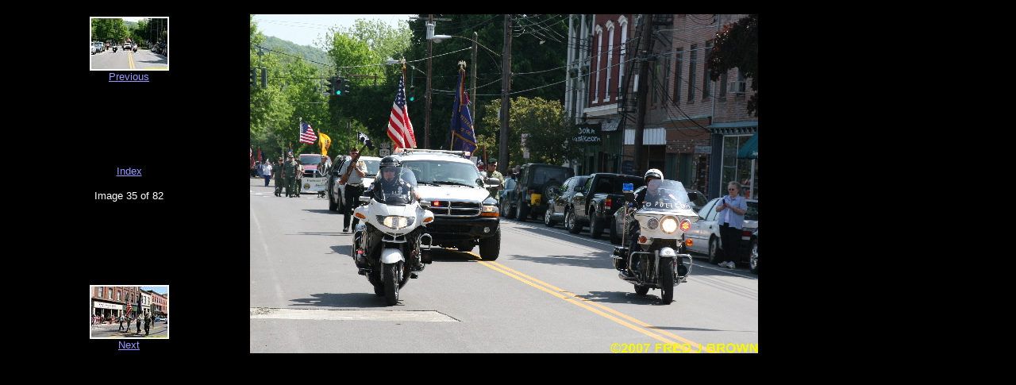

--- FILE ---
content_type: text/html
request_url: http://www.greaterowego.com/events/memorial2007/0705_0798_jpg.html
body_size: 679
content:
<!DOCTYPE HTML PUBLIC "-//IETF//DTD HTML//EN">
<html>
<head><meta name="GENERATOR" content="ThumbsPlus - Cerious Software, Inc."><meta name="keywords" content="ThumbsPlus WebPageWizard">
<title>0705_0798.jpg</title>
<meta http-equiv="Content-Type" content="text/html; charset=iso-8859-1">
<meta http-equiv="Content-Type"
content="text/html; charset=iso-8859-1">
</head>

<body bgcolor="#000000" text="#ffffff" link="#9999FF" vlink="#CC99FF">
<table width="100%" border="0">
  <tr align="center"> 
    <td><font face="Arial, Helvetica, sans-serif"> </font> </td>
  </tr>
  <tr align="center"> 
    <td> 
      <table width="100%" border="0">
        <tr> 
          <td align="center" valign="middle" rowspan="3" height="400"> 
            <table width="200" border="0" height="100%">
              <tr align="center" valign="top"> 
                <td><font face="Arial, Helvetica, sans-serif" size="-1"><a href="0705_0797_jpg.html"><img src="tn_0705_0797_jpg.jpg" border="0" width="100" height="68"></a><br>
                  <a href="0705_0797_jpg.html">Previous </a></font></td>
              </tr>
              <tr align="center" valign="middle"> 
                <td> 
                  <p><font face="Arial, Helvetica, sans-serif" size="-1"><a href="index.html">Index</a></font></p>
                  <p><font face="Arial, Helvetica, sans-serif" size="-1">Image 
                    35 of 82</font></p>
                </td>
              </tr>
              <tr align="center" valign="bottom"> 
                <td><font face="Arial, Helvetica, sans-serif" size="-1"><a href="0705_0799_jpg.html"><img src="tn_0705_0799_jpg.jpg" border="0" width="100" height="68"></a><br>
                  <a href="0705_0799_jpg.html">Next</a></font></td>
              </tr>
            </table>
          </td>
          <td align="left" rowspan="3"> 
            <p><img src="0705_0798.jpg" alt="0705_0798.jpg" border="0" width="640" height="427">
</p>
          </td>
        </tr>
        <tr> </tr>
        <tr> </tr>
      </table>
    </td>
  </tr>
  <tr align="center"> 
    <td>&nbsp;</td>
  </tr>
</table>
<p>&nbsp;</p>
</body>
</html>

